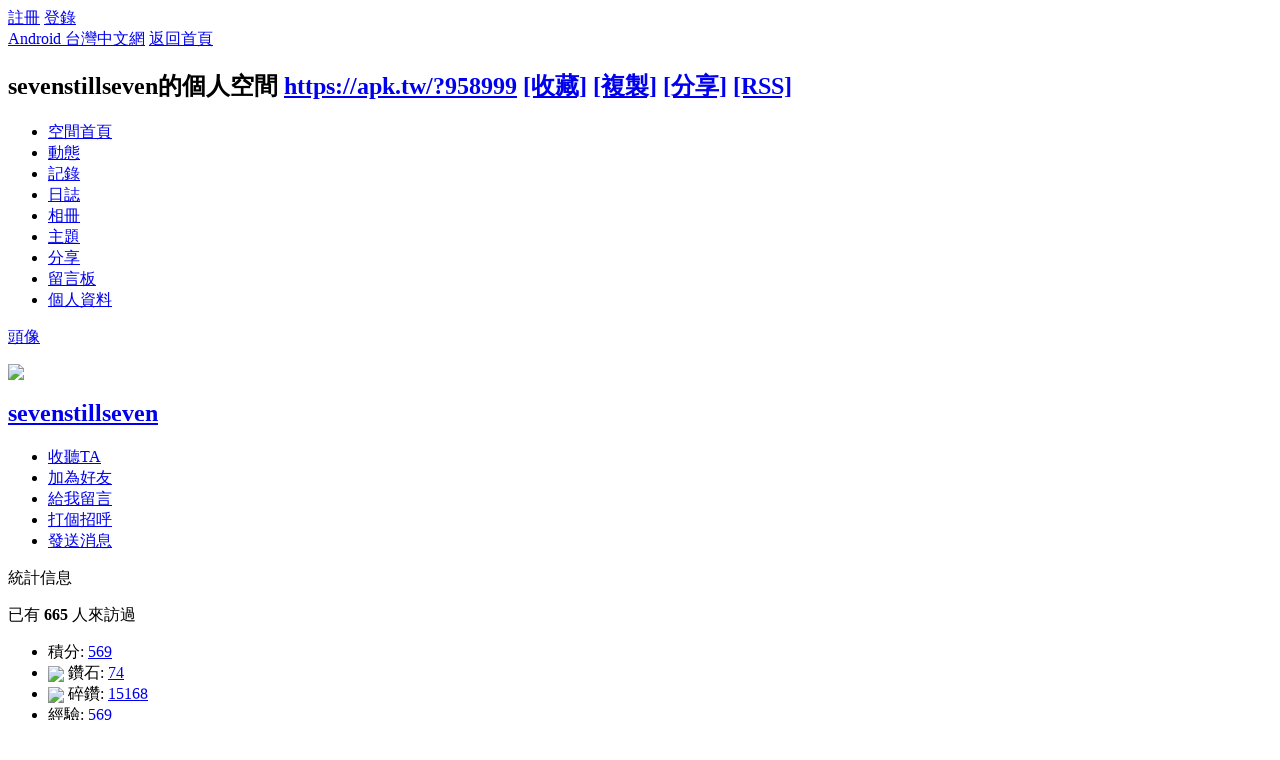

--- FILE ---
content_type: text/html; charset=utf-8
request_url: https://apk.tw/home.php?mod=space&uid=958999&do=index
body_size: 7156
content:
<!DOCTYPE html PUBLIC "-//W3C//DTD XHTML 1.0 Transitional//EN" "http://www.w3.org/TR/xhtml1/DTD/xhtml1-transitional.dtd">
<html xmlns="http://www.w3.org/1999/xhtml">
<head>
<meta http-equiv="Content-Type" content="text/html; charset=utf-8" />
<title>sevenstillseven的空間 -  Android 台灣中文網 -  APK.TW</title>

<meta name="keywords" content="sevenstillseven的空間" />
<meta name="description" content="sevenstillseven的空間 " />
<meta name="generator" content="Android 台灣中文網" />
<meta name="author" content="Android 台灣中文網" />
<meta name="copyright" content="2011 APK.TW" />
<meta name="MSSmartTagsPreventParsing" content="True" />
<meta http-equiv="MSThemeCompatible" content="Yes" />
<meta property="og:site_name" content="Android 台灣中文網">
<meta property="og:locale" content="zh-TW">
<meta property="og:title" content="sevenstillseven的空間 -  Android 台灣中文網 -  APK.TW">
<meta property="og:description" content="sevenstillseven的空間 ">
<meta property="og:url" content="https://apk.tw/home.php?mod=space&uid=958999&do=index">
<meta property="og:image" content="https://img2.apk.tw/pureing/alterimages/logo.png">
<meta property="fb:app_id" content="165269876859823">
<base href="https://apk.tw/" />
<meta name="6a97888e-site-verification" content="1bd024e0f29783c3133443e7c77876d6">
<!-- Google tag (gtag.js) -->
<script async src="https://www.googletagmanager.com/gtag/js?id=G-LDPBW7DG21"></script>
<script>
  window.dataLayer = window.dataLayer || [];
  function gtag(){dataLayer.push(arguments);}
  gtag('js', new Date());

  gtag('config', 'G-LDPBW7DG21');
</script>

<script language="javascript">
      if (self!=top) window.top.location.replace(self.location);
 </script>
<script src="/static/js/audio.min.js"></script>
<script>
audiojs.events.ready(function() {
audiojs.createAll();
});
</script>

<link rel="stylesheet" type="text/css" href="data/cache/style_4_common.css?YiZ" /><link rel="stylesheet" type="text/css" href="data/cache/style_4_home_space.css?YiZ" /><script type="text/javascript">var STYLEID = '4', STATICURL = 'static/', IMGDIR = 'https://img2.apk.tw/static/image/common', VERHASH = 'YiZ', charset = 'utf-8', discuz_uid = '0', cookiepre = 'xfhP_2132_', cookiedomain = '', cookiepath = '/', showusercard = '1', attackevasive = '0', disallowfloat = 'newthread|reply', creditnotice = '', defaultstyle = '', REPORTURL = 'aHR0cDovL2Fway50dy9ob21lLnBocD9tb2Q9c3BhY2UmdWlkPTk1ODk5OSZkbz1pbmRleA==', SITEURL = 'https://apk.tw/', JSPATH = 'data/cache/', DYNAMICURL = '';</script>
<style>
#g207{position:fixed!important;position:absolute;top:0;top:expression((t=document.documentElement.scrollTop?document.documentElement.scrollTop:document.body.scrollTop)+"px");left:0;width:100%;height:100%;background-color:#fff;opacity:0.9;filter:alpha(opacity=90);display:block}#g207 p{opacity:1;filter:none;font:bold 16px Verdana,Arial,sans-serif;text-align:center;margin:20% 0}#g207 p a,#g207 p i{font-size:12px}#g207 ~ *{display:none}
</style>
<script src="data/cache/common.js?YiZ" type="text/javascript"></script>
<script>var adblock = 1;</script>
<script src="66bubu/ads/ads.js?t=1769154127" type="text/javascript"></script>
<link media="all" type="text/css" href="source/plugin/mydefplugin/assets/jquery.confirm/jquery.confirm.css?ver=4.2.9" id="jquery-confirm-css-css" rel="stylesheet" />
<script>
var arr,reg=new RegExp("(^| )adblock_forbit=([^;]*)(;|$)");
    if(arr=document.cookie.match(reg) && unescape(arr[2]) != 1 ){

}else{
if(adblock == 1 ){
document.getElementById("confirmOver2a").style.display = '';
}
}
function mydefplugin_close(close){
var exp = new Date(); 
exp.setTime(exp.getTime() + 60*1*1000); 
document.cookie = "adblock_forbit=1;expires=" + exp.toGMTString(); 
document.getElementById('confirmOver2a').style.display='none';
if( close == 1 ) {
location.reload();
}
}
</script>

<script src="data/cache/home.js?YiZ" type="text/javascript"></script>
<link rel="stylesheet" type="text/css" href="data/cache/style_4_css_space.css?YiZ" />
<link id="style_css" rel="stylesheet" type="text/css" href="static/space/t1/style.css?YiZ">
<style id="diy_style"></style>
</head>

<body id="space" onkeydown="if(event.keyCode==27) return false;">
<div id="append_parent"></div>
<div id="ajaxwaitid"></div>


<div id="toptb" class="cl">
<div class="y">
<a href="member.php?mod=register">註冊</a>
<a href="member.php?mod=logging&amp;action=login" onClick="showWindow('login', this.href)">登錄</a>
</div>
<div class="z">
<a href="./" title="Android 台灣中文網" class="xw1">Android 台灣中文網</a>
<a href="home.php?mod=space&amp;do=home" id="navs" class="showmenu" onMouseOver="showMenu(this.id);">返回首頁</a>
</div>
</div>
<div id="hd" class="wp cl">

<h2 id="spaceinfoshow"><strong id="spacename" class="mbn">
sevenstillseven的個人空間</strong>
<span class="xs0 xw0">
<a id="domainurl" href="https://apk.tw/?958999" onClick="setCopy('https://apk.tw/?958999', '空間地址複製成功');return false;">https://apk.tw/?958999</a>
<a href="javascript:;" onClick="addFavorite(location.href, document.title)">[收藏]</a>
<a id="domainurl" href="https://apk.tw/?958999" onClick="setCopy('https://apk.tw/?958999', '空間地址複製成功');return false;">[複製]</a>
<a id="share_space" href="home.php?mod=spacecp&amp;ac=share&amp;type=space&amp;id=958999" onClick="showWindow(this.id, this.href, 'get', 0);">[分享]</a>
<a href="home.php?mod=rss&amp;uid=958999">[RSS]</a>
</span>
<span id="spacedescription" class="xs1 xw0 mtn"></span>
</h2><div id="nv">
<ul>
<li><a href="home.php?mod=space&amp;uid=958999&amp;do=index">空間首頁</a></li>
<li><a href="home.php?mod=space&amp;uid=958999&amp;do=home&amp;view=me&amp;from=space">動態</a></li>
<li><a href="home.php?mod=space&amp;uid=958999&amp;do=doing&amp;view=me&amp;from=space">記錄</a></li>
<li><a href="home.php?mod=space&amp;uid=958999&amp;do=blog&amp;view=me&amp;from=space">日誌</a></li>
<li><a href="home.php?mod=space&amp;uid=958999&amp;do=album&amp;view=me&amp;from=space">相冊</a></li>
<li><a href="home.php?mod=space&amp;uid=958999&amp;do=thread&amp;view=me&amp;from=space">主題</a></li>
<li><a href="home.php?mod=space&amp;uid=958999&amp;do=share&amp;view=me&amp;from=space">分享</a></li>
<li><a href="home.php?mod=space&amp;uid=958999&amp;do=wall">留言板</a></li>
<li><a href="home.php?mod=space&amp;uid=958999&amp;do=profile">個人資料</a></li>
</ul>
</div></div>

<div class="p_pop h_pop" id="mn_userapp_menu" style="display: none"></div><ul id="navs_menu" class="p_pop topnav_pop" style="display:none;">                <li id="mn_forum" ><a href="forum.php" hidefocus="true" title="BBS"  >討論區<span>BBS</span></a></li>                                <li id="mn_home" ><a href="home.php" hidefocus="true" title="Space"  >部落格<span>Space</span></a></li>                <li id="mn_group" ><a href="group.php" hidefocus="true" title="Group"  >群組<span>Group</span></a></li>                                                                <li id="mn_forum_11" ><a href="forum.php?mod=collection" hidefocus="true" title="Collection"  >專題<span>Collection</span></a></li>                                                <li id="mn_N69fa" ><a href="plugin.php?id=jindou" hidefocus="true"  >金豆儲值</a></li>                                                                <li id="mn_Ne30e" ><a href="plugin.php?id=auction" hidefocus="true" title="Auction"   style="color: blue">鑽石商城<span>Auction</span></a></li></ul>
<ul id="myspace_menu" class="p_pop" style="display:none;">
    <li><a href="home.php?mod=space">我的空間</a></li><li><a href="home.php?mod=space&do=friend" style="background-image:url(https://apk.tw/static/image/feed/friend_b.png) !important">好友</a></li>
<li><a href="forum.php?mod=guide&view=my" style="background-image:url(https://apk.tw/static/image/feed/thread_b.png) !important">帖子</a></li>
<li><a href="home.php?mod=magic" style="background-image:url(https://apk.tw/static/image/feed/magic_b.png) !important">道具</a></li>
<li><a href="home.php?mod=space&do=favorite&view=me" style="background-image:url(https://apk.tw/static/image/feed/favorite_b.png) !important">收藏</a></li>
<li><a href="home.php?mod=medal" style="background-image:url(https://apk.tw/static/image/feed/medal_b.png) !important">勳章</a></li>
<li><a href="home.php?mod=task" style="background-image:url(https://apk.tw/static/image/feed/task_b.png) !important">任務</a></li>
<li><a href="forum.php?mod=collection&op=my" style="background-image:url(https://apk.tw/static/image/feed/collection_b.png) !important">專題</a></li>
<li><a href="forum.php?mod=guide" style="background-image:url(https://apk.tw/static/image/feed/guide_b.png) !important">導讀</a></li>
<li><a href="misc.php?mod=ranklist" style="background-image:url(https://apk.tw/static/image/feed/ranklist_b.png) !important">排行榜</a></li>
</ul>
<div id="ct" class="space_bg wp w cl">
<div id="diypage" class="area">
<div id="frame1" class="frame cl" noedit="1">
<div id="frame1_left" style="width:240px" class="z column">
<div id="profile" class="block move-span">
<div class="blocktitle title"><span><a href="home.php?mod=space&uid=958999&do=profile">頭像</a></span></div><div id="profile_content" class="dxb_bc"><div><div class="hm"><p><a href="space-uid-958999.html" target="_blank"><img src="https://apk.tw/uc_server/data/avatar/000/95/89/99_avatar_middle.jpg" onerror="this.onerror=null;this.src='https://apk.tw/uc_server/images/noavatar_middle.gif'" /></a></p><h2 class="mbn"><a href="space-uid-958999.html" target="_blank">sevenstillseven</a></h2></div><ul class="xl xl2 cl ul_list"><li class='ul_flw'><a href="home.php?mod=spacecp&ac=follow&op=add&hash=259da539&fuid=958999" id="followmod" onclick="showWindow(this.id, this.href, 'get', 0);">收聽TA</a></li><li class='ul_add'><a href="home.php?mod=spacecp&ac=friend&op=add&uid=958999&handlekey=addfriendhk_958999" id="a_friend_li_958999" onclick="showWindow(this.id, this.href, 'get', 0);">加為好友</a></li><li class='ul_msg'><a href="home.php?mod=space&uid=958999&do=wall">給我留言</a></li><li class='ul_poke'><a href="home.php?mod=spacecp&ac=poke&op=send&uid=958999&handlekey=propokehk_958999" id="a_poke_958999" onclick="showWindow(this.id, this.href, 'get', 0);">打個招呼</a></li><li class='ul_pm'><a href="home.php?mod=spacecp&ac=pm&op=showmsg&handlekey=showmsg_958999&touid=958999&pmid=0&daterange=2" id="a_sendpm_958999" onclick="showWindow('showMsgBox', this.href, 'get', 0)">發送消息</a></li></ul></div></div></div>
<div id="statistic" class="block move-span">
<div class="blocktitle title"><span>統計信息</span></div><div id="statistic_content" class="dxb_bc"><div><p class="mbm xw1">已有 <strong class="xi1">665</strong> 人來訪過</p><ul class="xl xl2 cl"><li>積分: <a href="home.php?mod=spacecp&ac=credit">569</a></li><li><img style="vertical-align:middle" src="static/image/bs.gif" /> 鑽石: <a href="home.php?mod=spacecp&ac=credit">74</a><li><img style="vertical-align:middle" src="static/image/bssp.gif" /> 碎鑽: <a href="home.php?mod=spacecp&ac=credit">15168</a><li>經驗: <a href="home.php?mod=spacecp&ac=credit">569</a><li>幫助: <a href="home.php?mod=spacecp&ac=credit">10</a><li>技術: <a href="home.php?mod=spacecp&ac=credit">--</a><li>貢獻: <a href="home.php?mod=spacecp&ac=credit">--</a><li>宣傳: <a href="home.php?mod=spacecp&ac=credit">--</a><li><img style="vertical-align:middle" src="static/image/dz.gif" /> 金豆: <a href="home.php?mod=spacecp&ac=credit">--</a><li>好友: <a href="home.php?mod=space&uid=958999&do=friend&view=me&from=space">44</a></li><li>主題: <a href="home.php?mod=space&uid=958999&do=thread&view=me&from=space">--</a></li><li>日誌: <a href="home.php?mod=space&uid=958999&do=blog&view=me&from=space">--</a></li><li>相冊: <a href="home.php?mod=space&uid=958999&do=album&view=me&from=space">--</a></li><li>分享: <a href="home.php?mod=space&uid=958999&do=share&view=me&from=space">--</a></li></ul></div></div></div>
<div id="album" class="block move-span">
<div class="blocktitle title"><span><a href="home.php?mod=space&uid=958999&do=album&view=me&from=space">相冊</a></span></div><div id="album_content" class="dxb_bc"><ul class="ml cl"><p class="emp">現在還沒有相冊</p></ul></div></div>
<div id="doing" class="block move-span">
<div class="blocktitle title"><span><a href="home.php?mod=space&uid=958999&do=doing&view=me&from=space">記錄</a></span></div><div id="doing_content" class="dxb_bc"><ul class="xl"><li class="pbn bbda"><img src="static/image/smiley/comcom/22.gif" class="vm">&nbsp;<a href="home.php?mod=space&uid=958999&do=doing&view=me&from=space&doid=33137" target="_blank" class="xg1">回復</a></li></ul></div></div>
</div>

<div id="frame1_center" style="width:480px" class="z column">
<div id="personalinfo" class="block move-span">
<div class="blocktitle title"><span><a href="home.php?mod=space&uid=958999&do=profile">個人資料</a></span></div><div id="personalinfo_content" class="dxb_bc"><ul id="pprl" class="mbm pbm bbda cl"><li><em>出生地</em>海外 馬來西亞</li><li><em>居住地</em>台灣 新北市</li><li><em>手機機型</em>P30</li><li><em>手機平台</em>17</li><li><em>來自</em>台灣</li></ul><p style="text-align: right;"><a href="home.php?mod=space&uid=958999&do=profile">查看全部個人資料</a></p></div></div>
<div id="feed" class="block move-span">
<div class="blocktitle title"><span><a href="home.php?mod=space&uid=958999&do=home&view=me&from=space">動態</a></span></div><ul id="feed_content" class="dxb_bc el"><p class="emp">現在還沒有動態</p></ul></div>
<div id="share" class="block move-span">
<div class="blocktitle title"><span><a href="home.php?mod=space&uid=958999&do=share&view=me&from=space">分享</a></span></div><div id="share_content" class="dxb_bc"><p class="emp">現在還沒有分享</p></div></div>
<div id="blog" class="block move-span">
<div class="blocktitle title"><span><a href="home.php?mod=space&uid=958999&do=blog&view=me&from=space">日誌</a></span></div><div id="blog_content" class="dxb_bc xld"><p class="emp">現在還沒有日誌</p></div></div>
<div id="thread" class="block move-span">
<div class="blocktitle title"><span><a href="home.php?mod=space&uid=958999&do=thread&view=me&from=space">主題</a></span></div><div id="thread_content" class="dxb_bc"><p class="emp">現在還沒有主題</p></div></div>
<div id="wall" class="block move-span">
<div class="blocktitle title"><span><a href="home.php?mod=space&uid=958999&do=wall">留言板</a></span><span class="y xw0"><a href="home.php?mod=space&uid=958999&do=wall">全部</a></span></div><div id="wall_content" class="dxb_bc"><div class="space_wall_post">
						<form action="home.php?mod=spacecp&ac=comment" id="quickcommentform_958999" name="quickcommentform_958999" method="post" autocomplete="off" onsubmit="ajaxpost('quickcommentform_958999', 'return_commentwall_958999');doane(event);">
							<div class="pt hm">你需要登錄後才可以留言 <a href="member.php?mod=logging&action=login" onclick="showWindow('login', this.href)" class="xi2">登錄</a> | <a href="member.php?mod=register" class="xi2">註冊</a></div>
							<p class="ptn"><button type="button" onclick="showWindow('login', 'member.php?mod=logging&action=login&guestmessage=yes')" name="commentsubmit_btn" value="true" id="commentsubmit_btn" class="pn"><strong>留言</strong></button></p>
							<input type="hidden" name="handlekey" value="commentwall_958999" />
							<span id="return_commentwall_958999"></span>
							<input type="hidden" name="formhash" value="259da539" />
						</form>
					</div><hr class="da mtm m0"><div class="xld xlda el" id="comment_ul"><dl class="bbda cl" id="comment_98426_li">
				<dd class="m avt">
				<a href="space-uid-1169886.html" target="_blank"><img src="https://apk.tw/uc_server/data/avatar/001/16/98/86_avatar_small.jpg" onerror="this.onerror=null;this.src='https://apk.tw/uc_server/images/noavatar_small.gif'" /></a>
				</dd>
				<dt>
				<a href="space-uid-1169886.html" id="author_98426" target="_blank">CHD88</a>
				<span class="y xw0"></span>
				<span class="xg1 xw0">2014-2-24 14:51</span>
				<span class="xgl"></span>
				</dt>
				<dd id="comment_98426">來者就是有緣   給您參考(能有鑽鑽能賺哦)   或許對積分有所幫助       推廣攻略大公開，一天100多顆鑽石不再難    http://apk.tw/forum.php?       mod=viewthread&amp;tid=2301&amp;fromuid=1169886         慶祝小Q美眉榮升小說實習版主，獻上祝福心意    http://apk.tw/forum.php?       mod=viewthread&amp;tid=501295&amp;fromuid=1169886      50個鑽鑽      PS.領鑽的朋友們!給多點誠意吧   人家發鑽都是辛勞賺來      給好友的叮嚀與祝福:   懇請郵箱驗證與核對!   再請閣下回覆不灌水!   保證好友安全分不退!   企盼閣下來此永不悔!   祝你開心 ... ...</dd>
				</dl><dl><dt><span class="y xw0"><a href="home.php?mod=space&uid=958999&do=wall">查看全部</a></span><dt></dl></div></div></div>
</div>

<div id="frame1_right" style="width:240px" class="z column">
<div id="friend" class="block move-span">
<div class="blocktitle title"><span><a href="home.php?mod=space&uid=958999&do=friend&view=me&from=space">好友</a></span></div><div id="friend_content" class="dxb_bc"><ul class="ml mls cl"><li><a href="space-uid-330744.html" target="_blank" class="avt"><em class=""></em><img src="https://apk.tw/uc_server/data/avatar/000/33/07/44_avatar_small.jpg" onerror="this.onerror=null;this.src='https://apk.tw/uc_server/images/noavatar_small.gif'" /></a><p><a href="space-uid-330744.html" target="_blank">snoopy14789</a></p></li><li><a href="space-uid-3303495.html" target="_blank" class="avt"><em class=""></em><img src="https://apk.tw/uc_server/data/avatar/003/30/34/95_avatar_small.jpg" onerror="this.onerror=null;this.src='https://apk.tw/uc_server/images/noavatar_small.gif'" /></a><p><a href="space-uid-3303495.html" target="_blank">Free_</a></p></li><li><a href="space-uid-5640205.html" target="_blank" class="avt"><em class=""></em><img src="https://apk.tw/uc_server/data/avatar/005/64/02/05_avatar_small.jpg" onerror="this.onerror=null;this.src='https://apk.tw/uc_server/images/noavatar_small.gif'" /></a><p><a href="space-uid-5640205.html" target="_blank">charlieapk</a></p></li><li><a href="space-uid-4844212.html" target="_blank" class="avt"><em class=""></em><img src="https://apk.tw/uc_server/data/avatar/004/84/42/12_avatar_small.jpg" onerror="this.onerror=null;this.src='https://apk.tw/uc_server/images/noavatar_small.gif'" /></a><p><a href="space-uid-4844212.html" target="_blank">莎莎的賴78mt</a></p></li><li><a href="space-uid-2655680.html" target="_blank" class="avt"><em class=""></em><img src="https://apk.tw/uc_server/data/avatar/002/65/56/80_avatar_small.jpg" onerror="this.onerror=null;this.src='https://apk.tw/uc_server/images/noavatar_small.gif'" /></a><p><a href="space-uid-2655680.html" target="_blank">建程</a></p></li><li><a href="space-uid-3076985.html" target="_blank" class="avt"><em class=""></em><img src="https://apk.tw/uc_server/data/avatar/003/07/69/85_avatar_small.jpg" onerror="this.onerror=null;this.src='https://apk.tw/uc_server/images/noavatar_small.gif'" /></a><p><a href="space-uid-3076985.html" target="_blank">chioucy</a></p></li><li><a href="space-uid-3133684.html" target="_blank" class="avt"><em class=""></em><img src="https://apk.tw/uc_server/data/avatar/003/13/36/84_avatar_small.jpg" onerror="this.onerror=null;this.src='https://apk.tw/uc_server/images/noavatar_small.gif'" /></a><p><a href="space-uid-3133684.html" target="_blank">keke22</a></p></li><li><a href="space-uid-3322147.html" target="_blank" class="avt"><em class=""></em><img src="https://apk.tw/uc_server/data/avatar/003/32/21/47_avatar_small.jpg" onerror="this.onerror=null;this.src='https://apk.tw/uc_server/images/noavatar_small.gif'" /></a><p><a href="space-uid-3322147.html" target="_blank">粉穴賴LDS18</a></p></li><li><a href="space-uid-2821568.html" target="_blank" class="avt"><em class=""></em><img src="https://apk.tw/uc_server/data/avatar/002/82/15/68_avatar_small.jpg" onerror="this.onerror=null;this.src='https://apk.tw/uc_server/images/noavatar_small.gif'" /></a><p><a href="space-uid-2821568.html" target="_blank">luck37749251</a></p></li><li><a href="space-uid-3369769.html" target="_blank" class="avt"><em class=""></em><img src="https://apk.tw/uc_server/data/avatar/003/36/97/69_avatar_small.jpg" onerror="this.onerror=null;this.src='https://apk.tw/uc_server/images/noavatar_small.gif'" /></a><p><a href="space-uid-3369769.html" target="_blank">約愛瀨tw517</a></p></li><li><a href="space-uid-2985323.html" target="_blank" class="avt"><em class=""></em><img src="https://apk.tw/uc_server/data/avatar/002/98/53/23_avatar_small.jpg" onerror="this.onerror=null;this.src='https://apk.tw/uc_server/images/noavatar_small.gif'" /></a><p><a href="space-uid-2985323.html" target="_blank">switchaa</a></p></li><li><a href="space-uid-2385888.html" target="_blank" class="avt"><em class=""></em><img src="https://apk.tw/uc_server/data/avatar/002/38/58/88_avatar_small.jpg" onerror="this.onerror=null;this.src='https://apk.tw/uc_server/images/noavatar_small.gif'" /></a><p><a href="space-uid-2385888.html" target="_blank">orchidlinda</a></p></li><li><a href="space-uid-2957801.html" target="_blank" class="avt"><em class=""></em><img src="https://apk.tw/uc_server/data/avatar/002/95/78/01_avatar_small.jpg" onerror="this.onerror=null;this.src='https://apk.tw/uc_server/images/noavatar_small.gif'" /></a><p><a href="space-uid-2957801.html" target="_blank">小姐姐tvbs2</a></p></li><li><a href="space-uid-290428.html" target="_blank" class="avt"><em class=""></em><img src="https://apk.tw/uc_server/data/avatar/000/29/04/28_avatar_small.jpg" onerror="this.onerror=null;this.src='https://apk.tw/uc_server/images/noavatar_small.gif'" /></a><p><a href="space-uid-290428.html" target="_blank">hum0630</a></p></li><li><a href="space-uid-2855759.html" target="_blank" class="avt"><em class=""></em><img src="https://apk.tw/uc_server/data/avatar/002/85/57/59_avatar_small.jpg" onerror="this.onerror=null;this.src='https://apk.tw/uc_server/images/noavatar_small.gif'" /></a><p><a href="space-uid-2855759.html" target="_blank">eyny99</a></p></li><li><a href="space-uid-470204.html" target="_blank" class="avt"><em class=""></em><img src="https://apk.tw/uc_server/data/avatar/000/47/02/04_avatar_small.jpg" onerror="this.onerror=null;this.src='https://apk.tw/uc_server/images/noavatar_small.gif'" /></a><p><a href="space-uid-470204.html" target="_blank">soul747</a></p></li><li><a href="space-uid-2609309.html" target="_blank" class="avt"><em class=""></em><img src="https://apk.tw/uc_server/data/avatar/002/60/93/09_avatar_small.jpg" onerror="this.onerror=null;this.src='https://apk.tw/uc_server/images/noavatar_small.gif'" /></a><p><a href="space-uid-2609309.html" target="_blank">asd77977</a></p></li><li><a href="space-uid-2635321.html" target="_blank" class="avt"><em class=""></em><img src="https://apk.tw/uc_server/data/avatar/002/63/53/21_avatar_small.jpg" onerror="this.onerror=null;this.src='https://apk.tw/uc_server/images/noavatar_small.gif'" /></a><p><a href="space-uid-2635321.html" target="_blank">大小姐外送茶</a></p></li></ul></div></div>
<div id="visitor" class="block move-span">
<div class="blocktitle title"><span>最近訪客</span></div><div id="visitor_content" class="dxb_bc"><ul class="ml mls cl"><li><a href="space-uid-1673407.html" target="_blank" class="avt"><em class=""></em><em class="" onclick="javascript:removeVisitor(event, 958999);" title="刪除訪問足跡"></em><img src="https://apk.tw/uc_server/data/avatar/001/67/34/07_avatar_small.jpg" onerror="this.onerror=null;this.src='https://apk.tw/uc_server/images/noavatar_small.gif'" /></a><p><a href="space-uid-1673407.html" title="sd2241116">sd2241116</a></p><span class="xg2">2025-12-27 21:23</span></li></ul></div></div>
<div id="group" class="block move-span">
<div class="blocktitle title"><span>群組</span></div><div id="group_content" class="dxb_bc"><ul class="ml mls cl"><li><a href="group-1164-1.html" target="_blank"><img src="https://img1.apk.tw/data/attachment/group/00/group_1164_icon.png" alt="寶可夢 忍者群" /></a><p><a href="group-1164-1.html" target="_blank">寶可夢 忍者群</a></p></li></ul></div></div>
</div>
</div>
</div>
</div>
<script type="text/javascript">
function succeedhandle_followmod(url, msg, values) {
var fObj = $('followmod');
if(values['type'] == 'add') {
fObj.innerHTML = '取消收聽';
fObj.className = 'flw_btn_unfo';
fObj.href = 'home.php?mod=spacecp&ac=follow&op=del&fuid='+values['fuid'];
} else if(values['type'] == 'del') {
fObj.innerHTML = '收聽TA';
fObj.className = 'flw_btn_fo';
fObj.href = 'home.php?mod=spacecp&ac=follow&op=add&hash=259da539&fuid='+values['fuid'];
}
}
</script>	</div>
<div id="confirmOver2a" style="display:none;"><div id="confirmBox"><h1>警告：您的Adblck已啟用</h1><p>我們檢測到您已開啟了Adblck影響到部分功能使用，為了討論區的發展及功能的正常展現，還請您將APK.tw列入廣告屏蔽軟體的白名單中。APK.net全體人員感謝您的支持。或您可以 <a href="/thread-807190-1-1.html" target="_blank" style="color: red">點我購買無廣告功能《綠色證書》勳章</a></p><div id="confirmButtons"><a class="button blue" href="javascript:void(0);" onclick="mydefplugin_close(0);">同意關閉<span></span></a><a class="button gray" href="javascript:void(0);" onclick="mydefplugin_close(1);">忽略它<span></span></a></div></div></div>
    <div class="footer">
<script src="data/cache/modApktw.js?YiZ" type="text/javascript"></script>
<div id="ft" class="wp cl">
<div id="flk" class="y">
<p>
<a href="/cdn-cgi/l/email-protection#98fafcd8f9e8f3b6ecef" target="_blank">聯繫我們</a><span class="pipe">|</span><a href="forum.php?mod=misc&action=showdarkroom" >小黑屋</a><span class="pipe">|</span><a href="forum.php?mobile=yes" >手機版</a><span class="pipe">|</span><a href="archiver/" >Archiver</a><span class="pipe">|</span><strong><a href="https://apk.tw/" target="_blank">Android 台灣中文網</a></strong>
<!-- Google tag (gtag.js) -->
<script data-cfasync="false" src="/cdn-cgi/scripts/5c5dd728/cloudflare-static/email-decode.min.js"></script><script async src="https://www.googletagmanager.com/gtag/js?id=G-LDPBW7DG21"></script>
<script>
  window.dataLayer = window.dataLayer || [];
  function gtag(){dataLayer.push(arguments);}
  gtag('js', new Date());

  gtag('config', 'G-LDPBW7DG21');
</script></p>
<script>

if(arr=document.cookie.match(reg) && unescape(arr[2]) != 1 ){

}else{
if( window.device == undefined ) {
document.getElementById("confirmOverla").style.display = '';
}
}



</script>
<p class="xs0">
GMT+8, 2026-1-23 15:42<span id="debuginfo">
, Processed in 0.020333 second(s), 20 queries
, Gzip On, Memcache On.
</span>
</p>
</div>
<div id="frt">
<p>Powered by <strong><a href="https://apk.tw" target="_blank">APK.TW</a></strong> <em>v2.0<!--X3.1--></em></p>
<p class="xs0">&copy; 2013 <a href="https://apk.tw" target="_blank">APK.TW</a></p>
</div></div>
    </div>
<script src="home.php?mod=misc&ac=sendmail&rand=1769154127" type="text/javascript"></script>
<style>.mobile{ overflow:auto; }</style>
<script defer src="https://static.cloudflareinsights.com/beacon.min.js/vcd15cbe7772f49c399c6a5babf22c1241717689176015" integrity="sha512-ZpsOmlRQV6y907TI0dKBHq9Md29nnaEIPlkf84rnaERnq6zvWvPUqr2ft8M1aS28oN72PdrCzSjY4U6VaAw1EQ==" data-cf-beacon='{"version":"2024.11.0","token":"3b4f15c90f4b43b3b34eabdadcbdfa6b","server_timing":{"name":{"cfCacheStatus":true,"cfEdge":true,"cfExtPri":true,"cfL4":true,"cfOrigin":true,"cfSpeedBrain":true},"location_startswith":null}}' crossorigin="anonymous"></script>
</body>
</html>
